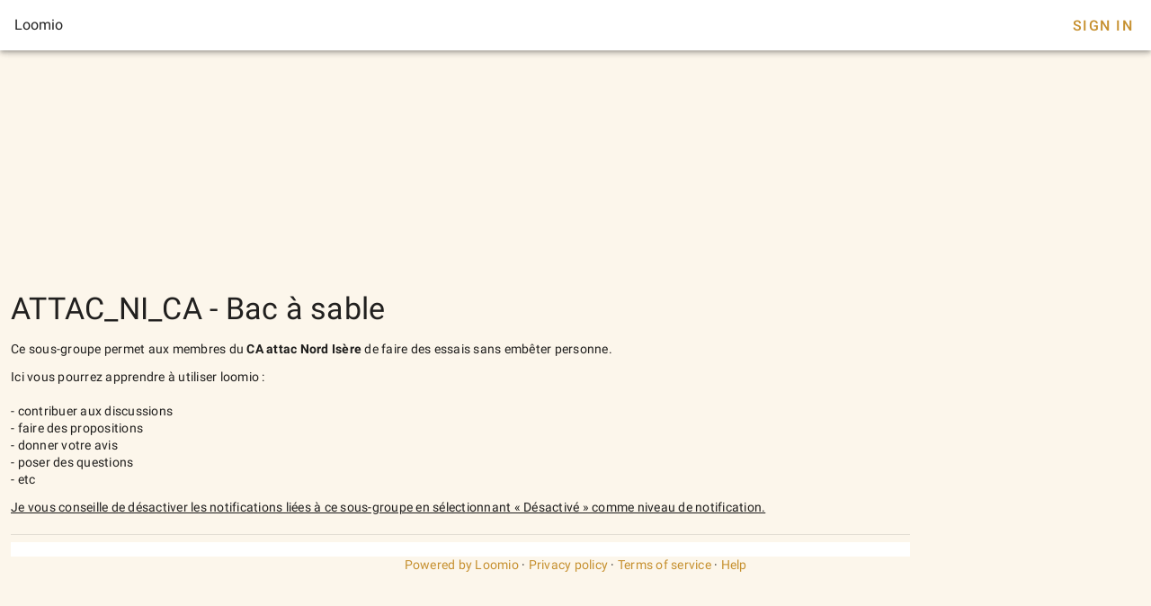

--- FILE ---
content_type: text/html; charset=utf-8
request_url: https://www.loomio.com/g/rORgawzs/?sign_in=1
body_size: 1162
content:
<!DOCTYPE html>
<html lang='en'>
<head>
<title>ATTAC_NI_CA - Bac à sable</title>
<meta charset='utf-8'>
<meta content='width=device-width, initial-scale=1.0' name='viewport'>
<meta content='ATTAC_NI_CA - Bac à sable' property='og:title'>
<meta content='Ce sous-groupe permet aux membres du CA attac Nord Isère de faire des essais sans embêter personne.&lt;br&gt;&lt;br&gt;Ici vous pourrez apprendre à utiliser loomio :&lt;br&gt;-    contribuer aux discussions&lt;br&gt;-    faire des propositions&lt;br&gt;-    donner votre avis&lt;br&gt;-    poser des questions&lt;br&gt;-    etc&lt;br&gt;&lt;br&gt;Je vous conseille de désactiver les notifications liées à ce sous-groupe en sélectionnant « Désactivé » comme niveau de notification.&lt;br&gt;' name='description' property='og:description'>
<meta content='' property='og:image'>
<meta content='' property='og:image'>
<meta content='Loomio' property='og:site_name'>
<meta content='website' property='og:type'>
<link href='https://www.loomio.com/g/rORgawzs' rel='canonical'>
<link href='/brand/icon_gold_150h.png' rel='icon'>
<link rel="stylesheet" href="/assets/vtfy/themeauto-4a2d1b149957c6724ff262eddfef27f0f4bbe0ec7d169b52796dea6c5a95ab19.css" media="screen" />
<link rel="stylesheet" crossorigin href="/client3/assets/app-DD4mvBIC.css">
</head>
<body>
<div data-v-app id='app'>
<div class='v-theme--auto v-application v-layout v-layout--full-height v-locale--is-ltr app-is-booted'>
<div class='v-application__wrap'>
<header class='px-4 v-toolbar v-toolbar--density-default bg-background v-theme--dark v-locale--is-ltr v-app-bar lmo-no-print'>
<div class='v-toolbar__content d-flex justify-space-between' style='height: 56px;'>
<div class='v-toolbar__title'>Loomio</div>
<div class='spacer'></div>
<div class='v-toolbar__items'></div>
<a class='navbar__sign-in v-btn v-btn--flat v-btn--text theme--auto v-size--default' href='?sign_in=1'>Sign In</a>
</div>
</header>
<div class='group-page mt-12'>
<main class='v-main'>
<div class='v-main__wrap'>
<div>
<div class='container gruop-page max-width-1024 px-0 px-sm-3'>
<div class='v-responsive v-image' style='border-radius: 8px;'>
<div class='v-responsive__sizer' style='padding-bottom: 20.4082%;'></div>
<div class='v-image__image v-image__image--cover' style='background-image: url(); background-position: center center;'></div>
</div>
<h1 class='text-h4 my-4'>
<span class='group-page__name mr-4'>ATTAC_NI_CA - Bac à sable</span>
</h1>
<div class='lmo-markdown-wrapper text-body-2 text--primary group-page__description'>
<p>Ce sous-groupe permet aux membres du <strong>CA attac Nord Isère</strong> de faire des essais sans embêter personne.</p>

<p>Ici vous pourrez apprendre à utiliser loomio :<br><br>
-    contribuer aux discussions<br>
-    faire des propositions<br>
-    donner votre avis<br>
-    poser des questions<br>
-    etc</p>

<p><u>Je vous conseille de désactiver les notifications liées à ce sous-groupe en sélectionnant « Désactivé » comme niveau de notification.</u></p>

</div>
<hr aria-orientation='horizontal' class='mt-4 v-divider theme--auto' role='separator'>
<div class='discussions-panel'>
<div class='discussions-panel v-card v-card--outlined v-sheet theme--auto mt-2'>
<div>
<div class='discussions-panel__content'>
<div class='discussions-panel__list thread-preview-collection__container'>
<div class='v-list thread-previews v-sheet v-sheet--tile theme--auto v-list--two-line' role='list'>
</div>
</div>
</div>
</div>
</div>
</div>
</div>
</div>
</div>
</main>
</div>

<footer class='v-footer theme--auto text-body-2'>
<div class='v-layout justify-space-around'>
<div class='powered-by caption'>
<a href='https://www.loomio.com?utm_source=www.loomio.com&amp;utm_campaign=appfooter}' target='_blank'>Powered by Loomio</a>
<span>·</span>
<a href='https://help.loomio.com/en/policy/privacy' target='_blank'>Privacy policy</a>
<span>·</span>
<a href='https://help.loomio.com/en/policy/terms' target='_blank'>Terms of service</a>
<span>·</span>
<a href='https://help.loomio.com/' target='_blank'>Help</a>
</div>
</div>
</footer>
</div>
</div>
</div>
</body>
</html>
